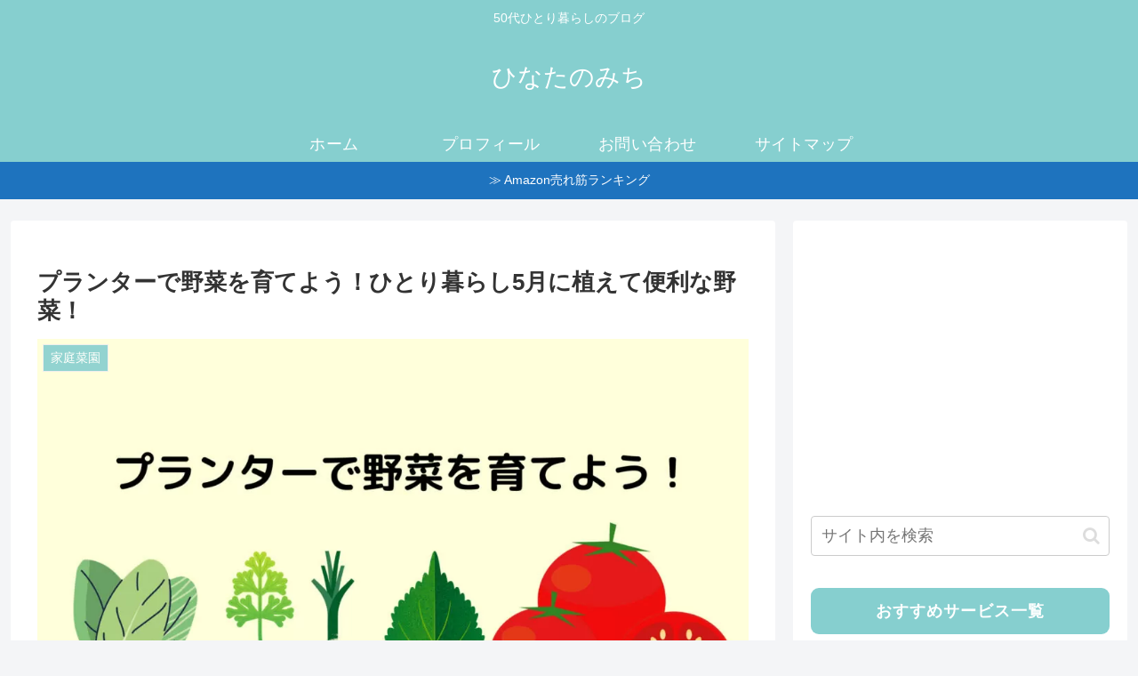

--- FILE ---
content_type: text/html; charset=utf-8
request_url: https://www.google.com/recaptcha/api2/aframe
body_size: 268
content:
<!DOCTYPE HTML><html><head><meta http-equiv="content-type" content="text/html; charset=UTF-8"></head><body><script nonce="0vvwMqUisQHN0KjmoWjkPg">/** Anti-fraud and anti-abuse applications only. See google.com/recaptcha */ try{var clients={'sodar':'https://pagead2.googlesyndication.com/pagead/sodar?'};window.addEventListener("message",function(a){try{if(a.source===window.parent){var b=JSON.parse(a.data);var c=clients[b['id']];if(c){var d=document.createElement('img');d.src=c+b['params']+'&rc='+(localStorage.getItem("rc::a")?sessionStorage.getItem("rc::b"):"");window.document.body.appendChild(d);sessionStorage.setItem("rc::e",parseInt(sessionStorage.getItem("rc::e")||0)+1);localStorage.setItem("rc::h",'1768973053125');}}}catch(b){}});window.parent.postMessage("_grecaptcha_ready", "*");}catch(b){}</script></body></html>

--- FILE ---
content_type: application/javascript; charset=utf-8;
request_url: https://dalc.valuecommerce.com/app3?p=887940309&_s=https%3A%2F%2Fhinatanomichi.com%2Fgrow-vegetables-planter-may%2F&vf=iVBORw0KGgoAAAANSUhEUgAAAAMAAAADCAYAAABWKLW%2FAAAAMElEQVQYV2NkFGP4nxGVxDBpwhoGxjfnmP8vqVrAUOWUxMC4m6vrv%2Fe5FIb3GkIMABwxDpgJyXexAAAAAElFTkSuQmCC
body_size: 714
content:
vc_linkswitch_callback({"t":"697062fc","r":"aXBi_AAI6fkDkEijCooAHwqKCJSidw","ub":"aXBi%2BwAO7M4DkEijCooFuwqKBtju9Q%3D%3D","vcid":"WW1uDKSEMxwo4ZafKHgtZLCoDBRcnSkn02OG7zwdnZC3HJPzxDXXXSpTr7EW8X_2CWvaik9jMDc","vcpub":"0.584185","s":3662286,"approach.yahoo.co.jp":{"a":"2821580","m":"2201292","g":"4fe20db88c"},"valuecommerce.com":{"a":"2803077","m":"4","g":"b37522a786"},"paypaystep.yahoo.co.jp":{"a":"2821580","m":"2201292","g":"4fe20db88c"},"mini-shopping.yahoo.co.jp":{"a":"2821580","m":"2201292","g":"4fe20db88c"},"shopping.geocities.jp":{"a":"2821580","m":"2201292","g":"4fe20db88c"},"l":4,"shopping.yahoo.co.jp":{"a":"2821580","m":"2201292","g":"4fe20db88c"},"p":887940309,"paypaymall.yahoo.co.jp":{"a":"2821580","m":"2201292","g":"4fe20db88c"},"valuecommerce.ne.jp":{"a":"2803077","m":"4","g":"b37522a786"}})